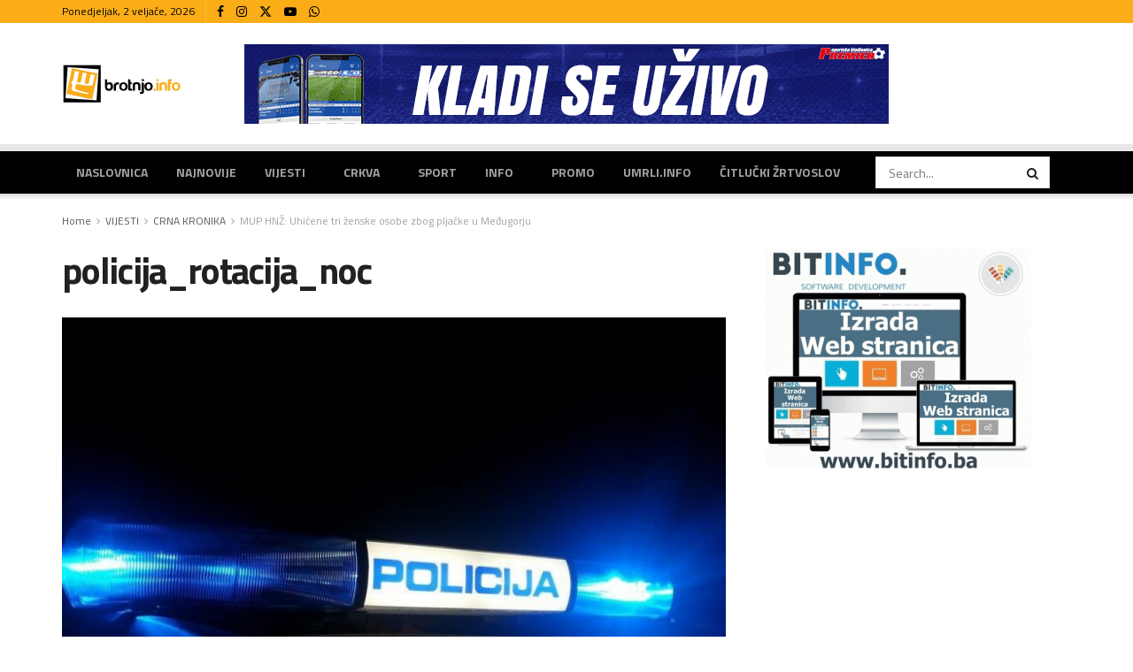

--- FILE ---
content_type: text/html; charset=UTF-8
request_url: https://www.brotnjo.info/wp-admin/admin-ajax.php
body_size: -406
content:
{"status":"succeed","html":38}

--- FILE ---
content_type: text/css
request_url: https://www.brotnjo.info/wp-content/plugins/slider-images/Style/richwebicons.css?ver=6.9
body_size: 6224
content:

@font-face {
  font-family: 'FontAwesome';
  src: url('../Scripts/fonts/fontawesome-webfont.eot?v=4.6.3');
  src: url('../Scripts/fonts/fontawesome-webfont.eot?#iefix&v=4.6.3') format('embedded-opentype'), url('../Scripts/fonts/fontawesome-webfont.woff2?v=4.6.3') format('woff2'), url('../Scripts/fonts/fontawesome-webfont.woff?v=4.6.3') format('woff'), url('../Scripts/fonts/fontawesome-webfont.ttf?v=4.6.3') format('truetype'), url('../Scripts/fonts/fontawesome-webfont.svg?v=4.6.3#fontawesomeregular') format('svg');
  font-weight: normal;
  font-style: normal;
}
.rich_web {
  display: inline-block;
  font: normal normal normal 14px/1 FontAwesome;
  font-size: inherit;
  text-rendering: auto;
  -webkit-font-smoothing: antialiased;
  -moz-osx-font-smoothing: grayscale;
}
/* makes the font 33% larger relative to the icon container */
.rich_web-lg {
  font-size: 1.33333333em;
  line-height: 0.75em;
  vertical-align: -15%;
}
.rich_web-2x {
  font-size: 2em;
}
.rich_web-3x {
  font-size: 3em;
}
.rich_web-4x {
  font-size: 4em;
}
.rich_web-5x {
  font-size: 5em;
}
.rich_web-fw {
  width: 1.28571429em;
  text-align: center;
}
.rich_web-ul {
  padding-left: 0;
  margin-left: 2.14285714em;
  list-style-type: none;
}
.rich_web-ul > li {
  position: relative;
}
.rich_web-li {
  position: absolute;
  left: -2.14285714em;
  width: 2.14285714em;
  top: 0.14285714em;
  text-align: center;
}
.rich_web-li.rich_web-lg {
  left: -1.85714286em;
}
.rich_web-border {
  padding: .2em .25em .15em;
  border: solid 0.08em #eeeeee;
  border-radius: .1em;
}
.rich_web-pull-left {
  float: left;
}
.rich_web-pull-right {
  float: right;
}
.rich_web.rich_web-pull-left {
  margin-right: .3em;
}
.rich_web.rich_web-pull-right {
  margin-left: .3em;
}
/* Deprecated as of 4.4.0 */
.pull-right {
  float: right;
}
.pull-left {
  float: left;
}
.rich_web.pull-left {
  margin-right: .3em;
}
.rich_web.pull-right {
  margin-left: .3em;
}
.rich_web-spin {
  -webkit-animation: fa-spin 2s infinite linear;
  animation: fa-spin 2s infinite linear;
}
.rich_web-pulse {
  -webkit-animation: fa-spin 1s infinite steps(8);
  animation: fa-spin 1s infinite steps(8);
}
@-webkit-keyframes fa-spin {
  0% {
    -webkit-transform: rotate(0deg);
    transform: rotate(0deg);
  }
  100% {
    -webkit-transform: rotate(359deg);
    transform: rotate(359deg);
  }
}
@keyframes fa-spin {
  0% {
    -webkit-transform: rotate(0deg);
    transform: rotate(0deg);
  }
  100% {
    -webkit-transform: rotate(359deg);
    transform: rotate(359deg);
  }
}
.rich_web-rotate-90 {
  -ms-filter: "progid:DXImageTransform.Microsoft.BasicImage(rotation=1)";
  -webkit-transform: rotate(90deg);
  -ms-transform: rotate(90deg);
  transform: rotate(90deg);
}
.rich_web-rotate-180 {
  -ms-filter: "progid:DXImageTransform.Microsoft.BasicImage(rotation=2)";
  -webkit-transform: rotate(180deg);
  -ms-transform: rotate(180deg);
  transform: rotate(180deg);
}
.rich_web-rotate-270 {
  -ms-filter: "progid:DXImageTransform.Microsoft.BasicImage(rotation=3)";
  -webkit-transform: rotate(270deg);
  -ms-transform: rotate(270deg);
  transform: rotate(270deg);
}
.rich_web-flip-horizontal {
  -ms-filter: "progid:DXImageTransform.Microsoft.BasicImage(rotation=0, mirror=1)";
  -webkit-transform: scale(-1, 1);
  -ms-transform: scale(-1, 1);
  transform: scale(-1, 1);
}
.rich_web-flip-vertical {
  -ms-filter: "progid:DXImageTransform.Microsoft.BasicImage(rotation=2, mirror=1)";
  -webkit-transform: scale(1, -1);
  -ms-transform: scale(1, -1);
  transform: scale(1, -1);
}
:root .rich_web-rotate-90,
:root .rich_web-rotate-180,
:root .rich_web-rotate-270,
:root .rich_web-flip-horizontal,
:root .rich_web-flip-vertical {
  filter: none;
}
.rich_web-stack {
  position: relative;
  display: inline-block;
  width: 2em;
  height: 2em;
  line-height: 2em;
  vertical-align: middle;
}
.rich_web-stack-1x,
.rich_web-stack-2x {
  position: absolute;
  left: 0;
  width: 100%;
  text-align: center;
}
.rich_web-stack-1x {
  line-height: inherit;
}
.rich_web-stack-2x {
  font-size: 2em;
}
.rich_web-inverse {
  color: #ffffff;
}
/* Font Awesome uses the Unicode Private Use Area (PUA) to ensure screen
   readers do not read off random characters that represent icons */
.rich_web-glass:before {
  content: "\f000";
}
.rich_web-music:before {
  content: "\f001";
}
.rich_web-search:before {
  content: "\f002";
}
.rich_web-envelope-o:before {
  content: "\f003";
}
.rich_web-heart:before {
  content: "\f004";
}
.rich_web-star:before {
  content: "\f005";
}
.rich_web-star-o:before {
  content: "\f006";
}
.rich_web-user:before {
  content: "\f007";
}
.rich_web-film:before {
  content: "\f008";
}
.rich_web-th-large:before {
  content: "\f009";
}
.rich_web-th:before {
  content: "\f00a";
}
.rich_web-th-list:before {
  content: "\f00b";
}
.rich_web-check:before {
  content: "\f00c";
}
.rich_web-remove:before,
.rich_web-close:before,
.rich_web-times:before {
  content: "\f00d";
}
.rich_web-search-plus:before {
  content: "\f00e";
}
.rich_web-search-minus:before {
  content: "\f010";
}
.rich_web-power-off:before {
  content: "\f011";
}
.rich_web-signal:before {
  content: "\f012";
}
.rich_web-gear:before,
.rich_web-cog:before {
  content: "\f013";
}
.rich_web-trash-o:before {
  content: "\f014";
}
.rich_web-home:before {
  content: "\f015";
}
.rich_web-file-o:before {
  content: "\f016";
}
.rich_web-clock-o:before {
  content: "\f017";
}
.rich_web-road:before {
  content: "\f018";
}
.rich_web-download:before {
  content: "\f019";
}
.rich_web-arrow-circle-o-down:before {
  content: "\f01a";
}
.rich_web-arrow-circle-o-up:before {
  content: "\f01b";
}
.rich_web-inbox:before {
  content: "\f01c";
}
.rich_web-play-circle-o:before {
  content: "\f01d";
}
.rich_web-rotate-right:before,
.rich_web-repeat:before {
  content: "\f01e";
}
.rich_web-refresh:before {
  content: "\f021";
}
.rich_web-list-alt:before {
  content: "\f022";
}
.rich_web-lock:before {
  content: "\f023";
}
.rich_web-flag:before {
  content: "\f024";
}
.rich_web-headphones:before {
  content: "\f025";
}
.rich_web-volume-off:before {
  content: "\f026";
}
.rich_web-volume-down:before {
  content: "\f027";
}
.rich_web-volume-up:before {
  content: "\f028";
}
.rich_web-qrcode:before {
  content: "\f029";
}
.rich_web-barcode:before {
  content: "\f02a";
}
.rich_web-tag:before {
  content: "\f02b";
}
.rich_web-tags:before {
  content: "\f02c";
}
.rich_web-book:before {
  content: "\f02d";
}
.rich_web-bookmark:before {
  content: "\f02e";
}
.rich_web-print:before {
  content: "\f02f";
}
.rich_web-camera:before {
  content: "\f030";
}
.rich_web-font:before {
  content: "\f031";
}
.rich_web-bold:before {
  content: "\f032";
}
.rich_web-italic:before {
  content: "\f033";
}
.rich_web-text-height:before {
  content: "\f034";
}
.rich_web-text-width:before {
  content: "\f035";
}
.rich_web-align-left:before {
  content: "\f036";
}
.rich_web-align-center:before {
  content: "\f037";
}
.rich_web-align-right:before {
  content: "\f038";
}
.rich_web-align-justify:before {
  content: "\f039";
}
.rich_web-list:before {
  content: "\f03a";
}
.rich_web-dedent:before,
.rich_web-outdent:before {
  content: "\f03b";
}
.rich_web-indent:before {
  content: "\f03c";
}
.rich_web-video-camera:before {
  content: "\f03d";
}
.rich_web-photo:before,
.rich_web-image:before,
.rich_web-picture-o:before {
  content: "\f03e";
}
.rich_web-pencil:before {
  content: "\f040";
}
.rich_web-map-marker:before {
  content: "\f041";
}
.rich_web-adjust:before {
  content: "\f042";
}
.rich_web-tint:before {
  content: "\f043";
}
.rich_web-edit:before,
.rich_web-pencil-square-o:before {
  content: "\f044";
}
.rich_web-share-square-o:before {
  content: "\f045";
}
.rich_web-check-square-o:before {
  content: "\f046";
}
.rich_web-arrows:before {
  content: "\f047";
}
.rich_web-step-backward:before {
  content: "\f048";
}
.rich_web-fast-backward:before {
  content: "\f049";
}
.rich_web-backward:before {
  content: "\f04a";
}
.rich_web-play:before {
  content: "\f04b";
}
.rich_web-pause:before {
  content: "\f04c";
}
.rich_web-stop:before {
  content: "\f04d";
}
.rich_web-forward:before {
  content: "\f04e";
}
.rich_web-fast-forward:before {
  content: "\f050";
}
.rich_web-step-forward:before {
  content: "\f051";
}
.rich_web-eject:before {
  content: "\f052";
}
.rich_web-chevron-left:before {
  content: "\f053";
}
.rich_web-chevron-right:before {
  content: "\f054";
}
.rich_web-plus-circle:before {
  content: "\f055";
}
.rich_web-minus-circle:before {
  content: "\f056";
}
.rich_web-times-circle:before {
  content: "\f057";
}
.rich_web-check-circle:before {
  content: "\f058";
}
.rich_web-question-circle:before {
  content: "\f059";
}
.rich_web-info-circle:before {
  content: "\f05a";
}
.rich_web-crosshairs:before {
  content: "\f05b";
}
.rich_web-times-circle-o:before {
  content: "\f05c";
}
.rich_web-check-circle-o:before {
  content: "\f05d";
}
.rich_web-ban:before {
  content: "\f05e";
}
.rich_web-arrow-left:before {
  content: "\f060";
}
.rich_web-arrow-right:before {
  content: "\f061";
}
.rich_web-arrow-up:before {
  content: "\f062";
}
.rich_web-arrow-down:before {
  content: "\f063";
}
.rich_web-mail-forward:before,
.rich_web-share:before {
  content: "\f064";
}
.rich_web-expand:before {
  content: "\f065";
}
.rich_web-compress:before {
  content: "\f066";
}
.rich_web-plus:before {
  content: "\f067";
}
.rich_web-minus:before {
  content: "\f068";
}
.rich_web-asterisk:before {
  content: "\f069";
}
.rich_web-exclamation-circle:before {
  content: "\f06a";
}
.rich_web-gift:before {
  content: "\f06b";
}
.rich_web-leaf:before {
  content: "\f06c";
}
.rich_web-fire:before {
  content: "\f06d";
}
.rich_web-eye:before {
  content: "\f06e";
}
.rich_web-eye-slash:before {
  content: "\f070";
}
.rich_web-warning:before,
.rich_web-exclamation-triangle:before {
  content: "\f071";
}
.rich_web-plane:before {
  content: "\f072";
}
.rich_web-calendar:before {
  content: "\f073";
}
.rich_web-random:before {
  content: "\f074";
}
.rich_web-comment:before {
  content: "\f075";
}
.rich_web-magnet:before {
  content: "\f076";
}
.rich_web-chevron-up:before {
  content: "\f077";
}
.rich_web-chevron-down:before {
  content: "\f078";
}
.rich_web-retweet:before {
  content: "\f079";
}
.rich_web-shopping-cart:before {
  content: "\f07a";
}
.rich_web-folder:before {
  content: "\f07b";
}
.rich_web-folder-open:before {
  content: "\f07c";
}
.rich_web-arrows-v:before {
  content: "\f07d";
}
.rich_web-arrows-h:before {
  content: "\f07e";
}
.rich_web-bar-chart-o:before,
.rich_web-bar-chart:before {
  content: "\f080";
}
.rich_web-twitter-square:before {
  content: "\f081";
}
.rich_web-facebook-square:before {
  content: "\f082";
}
.rich_web-camera-retro:before {
  content: "\f083";
}
.rich_web-key:before {
  content: "\f084";
}
.rich_web-gears:before,
.rich_web-cogs:before {
  content: "\f085";
}
.rich_web-comments:before {
  content: "\f086";
}
.rich_web-thumbs-o-up:before {
  content: "\f087";
}
.rich_web-thumbs-o-down:before {
  content: "\f088";
}
.rich_web-star-half:before {
  content: "\f089";
}
.rich_web-heart-o:before {
  content: "\f08a";
}
.rich_web-sign-out:before {
  content: "\f08b";
}
.rich_web-linkedin-square:before {
  content: "\f08c";
}
.rich_web-thumb-tack:before {
  content: "\f08d";
}
.rich_web-external-link:before {
  content: "\f08e";
}
.rich_web-sign-in:before {
  content: "\f090";
}
.rich_web-trophy:before {
  content: "\f091";
}
.rich_web-github-square:before {
  content: "\f092";
}
.rich_web-upload:before {
  content: "\f093";
}
.rich_web-lemon-o:before {
  content: "\f094";
}
.rich_web-phone:before {
  content: "\f095";
}
.rich_web-square-o:before {
  content: "\f096";
}
.rich_web-bookmark-o:before {
  content: "\f097";
}
.rich_web-phone-square:before {
  content: "\f098";
}
.rich_web-twitter:before {
  content: "\f099";
}
.rich_web-facebook-f:before,
.rich_web-facebook:before {
  content: "\f09a";
}
.rich_web-github:before {
  content: "\f09b";
}
.rich_web-unlock:before {
  content: "\f09c";
}
.rich_web-credit-card:before {
  content: "\f09d";
}
.rich_web-feed:before,
.rich_web-rss:before {
  content: "\f09e";
}
.rich_web-hdd-o:before {
  content: "\f0a0";
}
.rich_web-bullhorn:before {
  content: "\f0a1";
}
.rich_web-bell:before {
  content: "\f0f3";
}
.rich_web-certificate:before {
  content: "\f0a3";
}
.rich_web-hand-o-right:before {
  content: "\f0a4";
}
.rich_web-hand-o-left:before {
  content: "\f0a5";
}
.rich_web-hand-o-up:before {
  content: "\f0a6";
}
.rich_web-hand-o-down:before {
  content: "\f0a7";
}
.rich_web-arrow-circle-left:before {
  content: "\f0a8";
}
.rich_web-arrow-circle-right:before {
  content: "\f0a9";
}
.rich_web-arrow-circle-up:before {
  content: "\f0aa";
}
.rich_web-arrow-circle-down:before {
  content: "\f0ab";
}
.rich_web-globe:before {
  content: "\f0ac";
}
.rich_web-wrench:before {
  content: "\f0ad";
}
.rich_web-tasks:before {
  content: "\f0ae";
}
.rich_web-filter:before {
  content: "\f0b0";
}
.rich_web-briefcase:before {
  content: "\f0b1";
}
.rich_web-arrows-alt:before {
  content: "\f0b2";
}
.rich_web-group:before,
.rich_web-users:before {
  content: "\f0c0";
}
.rich_web-chain:before,
.rich_web-link:before {
  content: "\f0c1";
}
.rich_web-cloud:before {
  content: "\f0c2";
}
.rich_web-flask:before {
  content: "\f0c3";
}
.rich_web-cut:before,
.rich_web-scissors:before {
  content: "\f0c4";
}
.rich_web-copy:before,
.rich_web-files-o:before {
  content: "\f0c5";
}
.rich_web-paperclip:before {
  content: "\f0c6";
}
.rich_web-save:before,
.rich_web-floppy-o:before {
  content: "\f0c7";
}
.rich_web-square:before {
  content: "\f0c8";
}
.rich_web-navicon:before,
.rich_web-reorder:before,
.rich_web-bars:before {
  content: "\f0c9";
}
.rich_web-list-ul:before {
  content: "\f0ca";
}
.rich_web-list-ol:before {
  content: "\f0cb";
}
.rich_web-strikethrough:before {
  content: "\f0cc";
}
.rich_web-underline:before {
  content: "\f0cd";
}
.rich_web-table:before {
  content: "\f0ce";
}
.rich_web-magic:before {
  content: "\f0d0";
}
.rich_web-truck:before {
  content: "\f0d1";
}
.rich_web-pinterest:before {
  content: "\f0d2";
}
.rich_web-pinterest-square:before {
  content: "\f0d3";
}
.rich_web-google-plus-square:before {
  content: "\f0d4";
}
.rich_web-google-plus:before {
  content: "\f0d5";
}
.rich_web-money:before {
  content: "\f0d6";
}
.rich_web-caret-down:before {
  content: "\f0d7";
}
.rich_web-caret-up:before {
  content: "\f0d8";
}
.rich_web-caret-left:before {
  content: "\f0d9";
}
.rich_web-caret-right:before {
  content: "\f0da";
}
.rich_web-columns:before {
  content: "\f0db";
}
.rich_web-unsorted:before,
.rich_web-sort:before {
  content: "\f0dc";
}
.rich_web-sort-down:before,
.rich_web-sort-desc:before {
  content: "\f0dd";
}
.rich_web-sort-up:before,
.rich_web-sort-asc:before {
  content: "\f0de";
}
.rich_web-envelope:before {
  content: "\f0e0";
}
.rich_web-linkedin:before {
  content: "\f0e1";
}
.rich_web-rotate-left:before,
.rich_web-undo:before {
  content: "\f0e2";
}
.rich_web-legal:before,
.rich_web-gavel:before {
  content: "\f0e3";
}
.rich_web-dashboard:before,
.rich_web-tachometer:before {
  content: "\f0e4";
}
.rich_web-comment-o:before {
  content: "\f0e5";
}
.rich_web-comments-o:before {
  content: "\f0e6";
}
.rich_web-flash:before,
.rich_web-bolt:before {
  content: "\f0e7";
}
.rich_web-sitemap:before {
  content: "\f0e8";
}
.rich_web-umbrella:before {
  content: "\f0e9";
}
.rich_web-paste:before,
.rich_web-clipboard:before {
  content: "\f0ea";
}
.rich_web-lightbulb-o:before {
  content: "\f0eb";
}
.rich_web-exchange:before {
  content: "\f0ec";
}
.rich_web-cloud-download:before {
  content: "\f0ed";
}
.rich_web-cloud-upload:before {
  content: "\f0ee";
}
.rich_web-user-md:before {
  content: "\f0f0";
}
.rich_web-stethoscope:before {
  content: "\f0f1";
}
.rich_web-suitcase:before {
  content: "\f0f2";
}
.rich_web-bell-o:before {
  content: "\f0a2";
}
.rich_web-coffee:before {
  content: "\f0f4";
}
.rich_web-cutlery:before {
  content: "\f0f5";
}
.rich_web-file-text-o:before {
  content: "\f0f6";
}
.rich_web-building-o:before {
  content: "\f0f7";
}
.rich_web-hospital-o:before {
  content: "\f0f8";
}
.rich_web-ambulance:before {
  content: "\f0f9";
}
.rich_web-medkit:before {
  content: "\f0fa";
}
.rich_web-fighter-jet:before {
  content: "\f0fb";
}
.rich_web-beer:before {
  content: "\f0fc";
}
.rich_web-h-square:before {
  content: "\f0fd";
}
.rich_web-plus-square:before {
  content: "\f0fe";
}
.rich_web-angle-double-left:before {
  content: "\f100";
}
.rich_web-angle-double-right:before {
  content: "\f101";
}
.rich_web-angle-double-up:before {
  content: "\f102";
}
.rich_web-angle-double-down:before {
  content: "\f103";
}
.rich_web-angle-left:before {
  content: "\f104";
}
.rich_web-angle-right:before {
  content: "\f105";
}
.rich_web-angle-up:before {
  content: "\f106";
}
.rich_web-angle-down:before {
  content: "\f107";
}
.rich_web-desktop:before {
  content: "\f108";
}
.rich_web-laptop:before {
  content: "\f109";
}
.rich_web-tablet:before {
  content: "\f10a";
}
.rich_web-mobile-phone:before,
.rich_web-mobile:before {
  content: "\f10b";
}
.rich_web-circle-o:before {
  content: "\f10c";
}
.rich_web-quote-left:before {
  content: "\f10d";
}
.rich_web-quote-right:before {
  content: "\f10e";
}
.rich_web-spinner:before {
  content: "\f110";
}
.rich_web-circle:before {
  content: "\f111";
}
.rich_web-mail-reply:before,
.rich_web-reply:before {
  content: "\f112";
}
.rich_web-github-alt:before {
  content: "\f113";
}
.rich_web-folder-o:before {
  content: "\f114";
}
.rich_web-folder-open-o:before {
  content: "\f115";
}
.rich_web-smile-o:before {
  content: "\f118";
}
.rich_web-frown-o:before {
  content: "\f119";
}
.rich_web-meh-o:before {
  content: "\f11a";
}
.rich_web-gamepad:before {
  content: "\f11b";
}
.rich_web-keyboard-o:before {
  content: "\f11c";
}
.rich_web-flag-o:before {
  content: "\f11d";
}
.rich_web-flag-checkered:before {
  content: "\f11e";
}
.rich_web-terminal:before {
  content: "\f120";
}
.rich_web-code:before {
  content: "\f121";
}
.rich_web-mail-reply-all:before,
.rich_web-reply-all:before {
  content: "\f122";
}
.rich_web-star-half-empty:before,
.rich_web-star-half-full:before,
.rich_web-star-half-o:before {
  content: "\f123";
}
.rich_web-location-arrow:before {
  content: "\f124";
}
.rich_web-crop:before {
  content: "\f125";
}
.rich_web-code-fork:before {
  content: "\f126";
}
.rich_web-unlink:before,
.rich_web-chain-broken:before {
  content: "\f127";
}
.rich_web-question:before {
  content: "\f128";
}
.rich_web-info:before {
  content: "\f129";
}
.rich_web-exclamation:before {
  content: "\f12a";
}
.rich_web-superscript:before {
  content: "\f12b";
}
.rich_web-subscript:before {
  content: "\f12c";
}
.rich_web-eraser:before {
  content: "\f12d";
}
.rich_web-puzzle-piece:before {
  content: "\f12e";
}
.rich_web-microphone:before {
  content: "\f130";
}
.rich_web-microphone-slash:before {
  content: "\f131";
}
.rich_web-shield:before {
  content: "\f132";
}
.rich_web-calendar-o:before {
  content: "\f133";
}
.rich_web-fire-extinguisher:before {
  content: "\f134";
}
.rich_web-rocket:before {
  content: "\f135";
}
.rich_web-maxcdn:before {
  content: "\f136";
}
.rich_web-chevron-circle-left:before {
  content: "\f137";
}
.rich_web-chevron-circle-right:before {
  content: "\f138";
}
.rich_web-chevron-circle-up:before {
  content: "\f139";
}
.rich_web-chevron-circle-down:before {
  content: "\f13a";
}
.rich_web-html5:before {
  content: "\f13b";
}
.rich_web-css3:before {
  content: "\f13c";
}
.rich_web-anchor:before {
  content: "\f13d";
}
.rich_web-unlock-alt:before {
  content: "\f13e";
}
.rich_web-bullseye:before {
  content: "\f140";
}
.rich_web-ellipsis-h:before {
  content: "\f141";
}
.rich_web-ellipsis-v:before {
  content: "\f142";
}
.rich_web-rss-square:before {
  content: "\f143";
}
.rich_web-play-circle:before {
  content: "\f144";
}
.rich_web-ticket:before {
  content: "\f145";
}
.rich_web-minus-square:before {
  content: "\f146";
}
.rich_web-minus-square-o:before {
  content: "\f147";
}
.rich_web-level-up:before {
  content: "\f148";
}
.rich_web-level-down:before {
  content: "\f149";
}
.rich_web-check-square:before {
  content: "\f14a";
}
.rich_web-pencil-square:before {
  content: "\f14b";
}
.rich_web-external-link-square:before {
  content: "\f14c";
}
.rich_web-share-square:before {
  content: "\f14d";
}
.rich_web-compass:before {
  content: "\f14e";
}
.rich_web-toggle-down:before,
.rich_web-caret-square-o-down:before {
  content: "\f150";
}
.rich_web-toggle-up:before,
.rich_web-caret-square-o-up:before {
  content: "\f151";
}
.rich_web-toggle-right:before,
.rich_web-caret-square-o-right:before {
  content: "\f152";
}
.rich_web-euro:before,
.rich_web-eur:before {
  content: "\f153";
}
.rich_web-gbp:before {
  content: "\f154";
}
.rich_web-dollar:before,
.rich_web-usd:before {
  content: "\f155";
}
.rich_web-rupee:before,
.rich_web-inr:before {
  content: "\f156";
}
.rich_web-cny:before,
.rich_web-rmb:before,
.rich_web-yen:before,
.rich_web-jpy:before {
  content: "\f157";
}
.rich_web-ruble:before,
.rich_web-rouble:before,
.rich_web-rub:before {
  content: "\f158";
}
.rich_web-won:before,
.rich_web-krw:before {
  content: "\f159";
}
.rich_web-bitcoin:before,
.rich_web-btc:before {
  content: "\f15a";
}
.rich_web-file:before {
  content: "\f15b";
}
.rich_web-file-text:before {
  content: "\f15c";
}
.rich_web-sort-alpha-asc:before {
  content: "\f15d";
}
.rich_web-sort-alpha-desc:before {
  content: "\f15e";
}
.rich_web-sort-amount-asc:before {
  content: "\f160";
}
.rich_web-sort-amount-desc:before {
  content: "\f161";
}
.rich_web-sort-numeric-asc:before {
  content: "\f162";
}
.rich_web-sort-numeric-desc:before {
  content: "\f163";
}
.rich_web-thumbs-up:before {
  content: "\f164";
}
.rich_web-thumbs-down:before {
  content: "\f165";
}
.rich_web-youtube-square:before {
  content: "\f166";
}
.rich_web-youtube:before {
  content: "\f167";
}
.rich_web-xing:before {
  content: "\f168";
}
.rich_web-xing-square:before {
  content: "\f169";
}
.rich_web-youtube-play:before {
  content: "\f16a";
}
.rich_web-dropbox:before {
  content: "\f16b";
}
.rich_web-stack-overflow:before {
  content: "\f16c";
}
.rich_web-instagram:before {
  content: "\f16d";
}
.rich_web-flickr:before {
  content: "\f16e";
}
.rich_web-adn:before {
  content: "\f170";
}
.rich_web-bitbucket:before {
  content: "\f171";
}
.rich_web-bitbucket-square:before {
  content: "\f172";
}
.rich_web-tumblr:before {
  content: "\f173";
}
.rich_web-tumblr-square:before {
  content: "\f174";
}
.rich_web-long-arrow-down:before {
  content: "\f175";
}
.rich_web-long-arrow-up:before {
  content: "\f176";
}
.rich_web-long-arrow-left:before {
  content: "\f177";
}
.rich_web-long-arrow-right:before {
  content: "\f178";
}
.rich_web-apple:before {
  content: "\f179";
}
.rich_web-windows:before {
  content: "\f17a";
}
.rich_web-android:before {
  content: "\f17b";
}
.rich_web-linux:before {
  content: "\f17c";
}
.rich_web-dribbble:before {
  content: "\f17d";
}
.rich_web-skype:before {
  content: "\f17e";
}
.rich_web-foursquare:before {
  content: "\f180";
}
.rich_web-trello:before {
  content: "\f181";
}
.rich_web-female:before {
  content: "\f182";
}
.rich_web-male:before {
  content: "\f183";
}
.rich_web-gittip:before,
.rich_web-gratipay:before {
  content: "\f184";
}
.rich_web-sun-o:before {
  content: "\f185";
}
.rich_web-moon-o:before {
  content: "\f186";
}
.rich_web-archive:before {
  content: "\f187";
}
.rich_web-bug:before {
  content: "\f188";
}
.rich_web-vk:before {
  content: "\f189";
}
.rich_web-weibo:before {
  content: "\f18a";
}
.rich_web-renren:before {
  content: "\f18b";
}
.rich_web-pagelines:before {
  content: "\f18c";
}
.rich_web-stack-exchange:before {
  content: "\f18d";
}
.rich_web-arrow-circle-o-right:before {
  content: "\f18e";
}
.rich_web-arrow-circle-o-left:before {
  content: "\f190";
}
.rich_web-toggle-left:before,
.rich_web-caret-square-o-left:before {
  content: "\f191";
}
.rich_web-dot-circle-o:before {
  content: "\f192";
}
.rich_web-wheelchair:before {
  content: "\f193";
}
.rich_web-vimeo-square:before {
  content: "\f194";
}
.rich_web-turkish-lira:before,
.rich_web-try:before {
  content: "\f195";
}
.rich_web-plus-square-o:before {
  content: "\f196";
}
.rich_web-space-shuttle:before {
  content: "\f197";
}
.rich_web-slack:before {
  content: "\f198";
}
.rich_web-envelope-square:before {
  content: "\f199";
}
.rich_web-wordpress:before {
  content: "\f19a";
}
.rich_web-openid:before {
  content: "\f19b";
}
.rich_web-institution:before,
.rich_web-bank:before,
.rich_web-university:before {
  content: "\f19c";
}
.rich_web-mortar-board:before,
.rich_web-graduation-cap:before {
  content: "\f19d";
}
.rich_web-yahoo:before {
  content: "\f19e";
}
.rich_web-google:before {
  content: "\f1a0";
}
.rich_web-reddit:before {
  content: "\f1a1";
}
.rich_web-reddit-square:before {
  content: "\f1a2";
}
.rich_web-stumbleupon-circle:before {
  content: "\f1a3";
}
.rich_web-stumbleupon:before {
  content: "\f1a4";
}
.rich_web-delicious:before {
  content: "\f1a5";
}
.rich_web-digg:before {
  content: "\f1a6";
}
.rich_web-pied-piper-pp:before {
  content: "\f1a7";
}
.rich_web-pied-piper-alt:before {
  content: "\f1a8";
}
.rich_web-drupal:before {
  content: "\f1a9";
}
.rich_web-joomla:before {
  content: "\f1aa";
}
.rich_web-language:before {
  content: "\f1ab";
}
.rich_web-fax:before {
  content: "\f1ac";
}
.rich_web-building:before {
  content: "\f1ad";
}
.rich_web-child:before {
  content: "\f1ae";
}
.rich_web-paw:before {
  content: "\f1b0";
}
.rich_web-spoon:before {
  content: "\f1b1";
}
.rich_web-cube:before {
  content: "\f1b2";
}
.rich_web-cubes:before {
  content: "\f1b3";
}
.rich_web-behance:before {
  content: "\f1b4";
}
.rich_web-behance-square:before {
  content: "\f1b5";
}
.rich_web-steam:before {
  content: "\f1b6";
}
.rich_web-steam-square:before {
  content: "\f1b7";
}
.rich_web-recycle:before {
  content: "\f1b8";
}
.rich_web-automobile:before,
.rich_web-car:before {
  content: "\f1b9";
}
.rich_web-cab:before,
.rich_web-taxi:before {
  content: "\f1ba";
}
.rich_web-tree:before {
  content: "\f1bb";
}
.rich_web-spotify:before {
  content: "\f1bc";
}
.rich_web-deviantart:before {
  content: "\f1bd";
}
.rich_web-soundcloud:before {
  content: "\f1be";
}
.rich_web-database:before {
  content: "\f1c0";
}
.rich_web-file-pdf-o:before {
  content: "\f1c1";
}
.rich_web-file-word-o:before {
  content: "\f1c2";
}
.rich_web-file-excel-o:before {
  content: "\f1c3";
}
.rich_web-file-powerpoint-o:before {
  content: "\f1c4";
}
.rich_web-file-photo-o:before,
.rich_web-file-picture-o:before,
.rich_web-file-image-o:before {
  content: "\f1c5";
}
.rich_web-file-zip-o:before,
.rich_web-file-archive-o:before {
  content: "\f1c6";
}
.rich_web-file-sound-o:before,
.rich_web-file-audio-o:before {
  content: "\f1c7";
}
.rich_web-file-movie-o:before,
.rich_web-file-video-o:before {
  content: "\f1c8";
}
.rich_web-file-code-o:before {
  content: "\f1c9";
}
.rich_web-vine:before {
  content: "\f1ca";
}
.rich_web-codepen:before {
  content: "\f1cb";
}
.rich_web-jsfiddle:before {
  content: "\f1cc";
}
.rich_web-life-bouy:before,
.rich_web-life-buoy:before,
.rich_web-life-saver:before,
.rich_web-support:before,
.rich_web-life-ring:before {
  content: "\f1cd";
}
.rich_web-circle-o-notch:before {
  content: "\f1ce";
}
.rich_web-ra:before,
.rich_web-resistance:before,
.rich_web-rebel:before {
  content: "\f1d0";
}
.rich_web-ge:before,
.rich_web-empire:before {
  content: "\f1d1";
}
.rich_web-git-square:before {
  content: "\f1d2";
}
.rich_web-git:before {
  content: "\f1d3";
}
.rich_web-y-combinator-square:before,
.rich_web-yc-square:before,
.rich_web-hacker-news:before {
  content: "\f1d4";
}
.rich_web-tencent-weibo:before {
  content: "\f1d5";
}
.rich_web-qq:before {
  content: "\f1d6";
}
.rich_web-wechat:before,
.rich_web-weixin:before {
  content: "\f1d7";
}
.rich_web-send:before,
.rich_web-paper-plane:before {
  content: "\f1d8";
}
.rich_web-send-o:before,
.rich_web-paper-plane-o:before {
  content: "\f1d9";
}
.rich_web-history:before {
  content: "\f1da";
}
.rich_web-circle-thin:before {
  content: "\f1db";
}
.rich_web-header:before {
  content: "\f1dc";
}
.rich_web-paragraph:before {
  content: "\f1dd";
}
.rich_web-sliders:before {
  content: "\f1de";
}
.rich_web-share-alt:before {
  content: "\f1e0";
}
.rich_web-share-alt-square:before {
  content: "\f1e1";
}
.rich_web-bomb:before {
  content: "\f1e2";
}
.rich_web-soccer-ball-o:before,
.rich_web-futbol-o:before {
  content: "\f1e3";
}
.rich_web-tty:before {
  content: "\f1e4";
}
.rich_web-binoculars:before {
  content: "\f1e5";
}
.rich_web-plug:before {
  content: "\f1e6";
}
.rich_web-slideshare:before {
  content: "\f1e7";
}
.rich_web-twitch:before {
  content: "\f1e8";
}
.rich_web-yelp:before {
  content: "\f1e9";
}
.rich_web-newspaper-o:before {
  content: "\f1ea";
}
.rich_web-wifi:before {
  content: "\f1eb";
}
.rich_web-calculator:before {
  content: "\f1ec";
}
.rich_web-paypal:before {
  content: "\f1ed";
}
.rich_web-google-wallet:before {
  content: "\f1ee";
}
.rich_web-cc-visa:before {
  content: "\f1f0";
}
.rich_web-cc-mastercard:before {
  content: "\f1f1";
}
.rich_web-cc-discover:before {
  content: "\f1f2";
}
.rich_web-cc-amex:before {
  content: "\f1f3";
}
.rich_web-cc-paypal:before {
  content: "\f1f4";
}
.rich_web-cc-stripe:before {
  content: "\f1f5";
}
.rich_web-bell-slash:before {
  content: "\f1f6";
}
.rich_web-bell-slash-o:before {
  content: "\f1f7";
}
.rich_web-trash:before {
  content: "\f1f8";
}
.rich_web-copyright:before {
  content: "\f1f9";
}
.rich_web-at:before {
  content: "\f1fa";
}
.rich_web-eyedropper:before {
  content: "\f1fb";
}
.rich_web-paint-brush:before {
  content: "\f1fc";
}
.rich_web-birthday-cake:before {
  content: "\f1fd";
}
.rich_web-area-chart:before {
  content: "\f1fe";
}
.rich_web-pie-chart:before {
  content: "\f200";
}
.rich_web-line-chart:before {
  content: "\f201";
}
.rich_web-lastfm:before {
  content: "\f202";
}
.rich_web-lastfm-square:before {
  content: "\f203";
}
.rich_web-toggle-off:before {
  content: "\f204";
}
.rich_web-toggle-on:before {
  content: "\f205";
}
.rich_web-bicycle:before {
  content: "\f206";
}
.rich_web-bus:before {
  content: "\f207";
}
.rich_web-ioxhost:before {
  content: "\f208";
}
.rich_web-angellist:before {
  content: "\f209";
}
.rich_web-cc:before {
  content: "\f20a";
}
.rich_web-shekel:before,
.rich_web-sheqel:before,
.rich_web-ils:before {
  content: "\f20b";
}
.rich_web-meanpath:before {
  content: "\f20c";
}
.rich_web-buysellads:before {
  content: "\f20d";
}
.rich_web-connectdevelop:before {
  content: "\f20e";
}
.rich_web-dashcube:before {
  content: "\f210";
}
.rich_web-forumbee:before {
  content: "\f211";
}
.rich_web-leanpub:before {
  content: "\f212";
}
.rich_web-sellsy:before {
  content: "\f213";
}
.rich_web-shirtsinbulk:before {
  content: "\f214";
}
.rich_web-simplybuilt:before {
  content: "\f215";
}
.rich_web-skyatlas:before {
  content: "\f216";
}
.rich_web-cart-plus:before {
  content: "\f217";
}
.rich_web-cart-arrow-down:before {
  content: "\f218";
}
.rich_web-diamond:before {
  content: "\f219";
}
.rich_web-ship:before {
  content: "\f21a";
}
.rich_web-user-secret:before {
  content: "\f21b";
}
.rich_web-motorcycle:before {
  content: "\f21c";
}
.rich_web-street-view:before {
  content: "\f21d";
}
.rich_web-heartbeat:before {
  content: "\f21e";
}
.rich_web-venus:before {
  content: "\f221";
}
.rich_web-mars:before {
  content: "\f222";
}
.rich_web-mercury:before {
  content: "\f223";
}
.rich_web-intersex:before,
.rich_web-transgender:before {
  content: "\f224";
}
.rich_web-transgender-alt:before {
  content: "\f225";
}
.rich_web-venus-double:before {
  content: "\f226";
}
.rich_web-mars-double:before {
  content: "\f227";
}
.rich_web-venus-mars:before {
  content: "\f228";
}
.rich_web-mars-stroke:before {
  content: "\f229";
}
.rich_web-mars-stroke-v:before {
  content: "\f22a";
}
.rich_web-mars-stroke-h:before {
  content: "\f22b";
}
.rich_web-neuter:before {
  content: "\f22c";
}
.rich_web-genderless:before {
  content: "\f22d";
}
.rich_web-facebook-official:before {
  content: "\f230";
}
.rich_web-pinterest-p:before {
  content: "\f231";
}
.rich_web-whatsapp:before {
  content: "\f232";
}
.rich_web-server:before {
  content: "\f233";
}
.rich_web-user-plus:before {
  content: "\f234";
}
.rich_web-user-times:before {
  content: "\f235";
}
.rich_web-hotel:before,
.rich_web-bed:before {
  content: "\f236";
}
.rich_web-viacoin:before {
  content: "\f237";
}
.rich_web-train:before {
  content: "\f238";
}
.rich_web-subway:before {
  content: "\f239";
}
.rich_web-medium:before {
  content: "\f23a";
}
.rich_web-yc:before,
.rich_web-y-combinator:before {
  content: "\f23b";
}
.rich_web-optin-monster:before {
  content: "\f23c";
}
.rich_web-opencart:before {
  content: "\f23d";
}
.rich_web-expeditedssl:before {
  content: "\f23e";
}
.rich_web-battery-4:before,
.rich_web-battery-full:before {
  content: "\f240";
}
.rich_web-battery-3:before,
.rich_web-battery-three-quarters:before {
  content: "\f241";
}
.rich_web-battery-2:before,
.rich_web-battery-half:before {
  content: "\f242";
}
.rich_web-battery-1:before,
.rich_web-battery-quarter:before {
  content: "\f243";
}
.rich_web-battery-0:before,
.rich_web-battery-empty:before {
  content: "\f244";
}
.rich_web-mouse-pointer:before {
  content: "\f245";
}
.rich_web-i-cursor:before {
  content: "\f246";
}
.rich_web-object-group:before {
  content: "\f247";
}
.rich_web-object-ungroup:before {
  content: "\f248";
}
.rich_web-sticky-note:before {
  content: "\f249";
}
.rich_web-sticky-note-o:before {
  content: "\f24a";
}
.rich_web-cc-jcb:before {
  content: "\f24b";
}
.rich_web-cc-diners-club:before {
  content: "\f24c";
}
.rich_web-clone:before {
  content: "\f24d";
}
.rich_web-balance-scale:before {
  content: "\f24e";
}
.rich_web-hourglass-o:before {
  content: "\f250";
}
.rich_web-hourglass-1:before,
.rich_web-hourglass-start:before {
  content: "\f251";
}
.rich_web-hourglass-2:before,
.rich_web-hourglass-half:before {
  content: "\f252";
}
.rich_web-hourglass-3:before,
.rich_web-hourglass-end:before {
  content: "\f253";
}
.rich_web-hourglass:before {
  content: "\f254";
}
.rich_web-hand-grab-o:before,
.rich_web-hand-rock-o:before {
  content: "\f255";
}
.rich_web-hand-stop-o:before,
.rich_web-hand-paper-o:before {
  content: "\f256";
}
.rich_web-hand-scissors-o:before {
  content: "\f257";
}
.rich_web-hand-lizard-o:before {
  content: "\f258";
}
.rich_web-hand-spock-o:before {
  content: "\f259";
}
.rich_web-hand-pointer-o:before {
  content: "\f25a";
}
.rich_web-hand-peace-o:before {
  content: "\f25b";
}
.rich_web-trademark:before {
  content: "\f25c";
}
.rich_web-registered:before {
  content: "\f25d";
}
.rich_web-creative-commons:before {
  content: "\f25e";
}
.rich_web-gg:before {
  content: "\f260";
}
.rich_web-gg-circle:before {
  content: "\f261";
}
.rich_web-tripadvisor:before {
  content: "\f262";
}
.rich_web-odnoklassniki:before {
  content: "\f263";
}
.rich_web-odnoklassniki-square:before {
  content: "\f264";
}
.rich_web-get-pocket:before {
  content: "\f265";
}
.rich_web-wikipedia-w:before {
  content: "\f266";
}
.rich_web-safari:before {
  content: "\f267";
}
.rich_web-chrome:before {
  content: "\f268";
}
.rich_web-firefox:before {
  content: "\f269";
}
.rich_web-opera:before {
  content: "\f26a";
}
.rich_web-internet-explorer:before {
  content: "\f26b";
}
.rich_web-tv:before,
.rich_web-television:before {
  content: "\f26c";
}
.rich_web-contao:before {
  content: "\f26d";
}
.rich_web-500px:before {
  content: "\f26e";
}
.rich_web-amazon:before {
  content: "\f270";
}
.rich_web-calendar-plus-o:before {
  content: "\f271";
}
.rich_web-calendar-minus-o:before {
  content: "\f272";
}
.rich_web-calendar-times-o:before {
  content: "\f273";
}
.rich_web-calendar-check-o:before {
  content: "\f274";
}
.rich_web-industry:before {
  content: "\f275";
}
.rich_web-map-pin:before {
  content: "\f276";
}
.rich_web-map-signs:before {
  content: "\f277";
}
.rich_web-map-o:before {
  content: "\f278";
}
.rich_web-map:before {
  content: "\f279";
}
.rich_web-commenting:before {
  content: "\f27a";
}
.rich_web-commenting-o:before {
  content: "\f27b";
}
.rich_web-houzz:before {
  content: "\f27c";
}
.rich_web-vimeo:before {
  content: "\f27d";
}
.rich_web-black-tie:before {
  content: "\f27e";
}
.rich_web-fonticons:before {
  content: "\f280";
}
.rich_web-reddit-alien:before {
  content: "\f281";
}
.rich_web-edge:before {
  content: "\f282";
}
.rich_web-credit-card-alt:before {
  content: "\f283";
}
.rich_web-codiepie:before {
  content: "\f284";
}
.rich_web-modx:before {
  content: "\f285";
}
.rich_web-fort-awesome:before {
  content: "\f286";
}
.rich_web-usb:before {
  content: "\f287";
}
.rich_web-product-hunt:before {
  content: "\f288";
}
.rich_web-mixcloud:before {
  content: "\f289";
}
.rich_web-scribd:before {
  content: "\f28a";
}
.rich_web-pause-circle:before {
  content: "\f28b";
}
.rich_web-pause-circle-o:before {
  content: "\f28c";
}
.rich_web-stop-circle:before {
  content: "\f28d";
}
.rich_web-stop-circle-o:before {
  content: "\f28e";
}
.rich_web-shopping-bag:before {
  content: "\f290";
}
.rich_web-shopping-basket:before {
  content: "\f291";
}
.rich_web-hashtag:before {
  content: "\f292";
}
.rich_web-bluetooth:before {
  content: "\f293";
}
.rich_web-bluetooth-b:before {
  content: "\f294";
}
.rich_web-percent:before {
  content: "\f295";
}
.rich_web-gitlab:before {
  content: "\f296";
}
.rich_web-wpbeginner:before {
  content: "\f297";
}
.rich_web-wpforms:before {
  content: "\f298";
}
.rich_web-envira:before {
  content: "\f299";
}
.rich_web-universal-access:before {
  content: "\f29a";
}
.rich_web-wheelchair-alt:before {
  content: "\f29b";
}
.rich_web-question-circle-o:before {
  content: "\f29c";
}
.rich_web-blind:before {
  content: "\f29d";
}
.rich_web-audio-description:before {
  content: "\f29e";
}
.rich_web-volume-control-phone:before {
  content: "\f2a0";
}
.rich_web-braille:before {
  content: "\f2a1";
}
.rich_web-assistive-listening-systems:before {
  content: "\f2a2";
}
.rich_web-asl-interpreting:before,
.rich_web-american-sign-language-interpreting:before {
  content: "\f2a3";
}
.rich_web-deafness:before,
.rich_web-hard-of-hearing:before,
.rich_web-deaf:before {
  content: "\f2a4";
}
.rich_web-glide:before {
  content: "\f2a5";
}
.rich_web-glide-g:before {
  content: "\f2a6";
}
.rich_web-signing:before,
.rich_web-sign-language:before {
  content: "\f2a7";
}
.rich_web-low-vision:before {
  content: "\f2a8";
}
.rich_web-viadeo:before {
  content: "\f2a9";
}
.rich_web-viadeo-square:before {
  content: "\f2aa";
}
.rich_web-snapchat:before {
  content: "\f2ab";
}
.rich_web-snapchat-ghost:before {
  content: "\f2ac";
}
.rich_web-snapchat-square:before {
  content: "\f2ad";
}
.rich_web-pied-piper:before {
  content: "\f2ae";
}
.rich_web-first-order:before {
  content: "\f2b0";
}
.rich_web-yoast:before {
  content: "\f2b1";
}
.rich_web-themeisle:before {
  content: "\f2b2";
}
.rich_web-google-plus-circle:before,
.rich_web-google-plus-official:before {
  content: "\f2b3";
}
.rich_web-fa:before,
.rich_web-font-awesome:before {
  content: "\f2b4";
}
.sr-only {
  position: absolute;
  width: 1px;
  height: 1px;
  padding: 0;
  margin: -1px;
  overflow: hidden;
  clip: rect(0, 0, 0, 0);
  border: 0;
}
.sr-only-focusable:active,
.sr-only-focusable:focus {
  position: static;
  width: auto;
  height: auto;
  margin: 0;
  overflow: visible;
  clip: auto;
}


